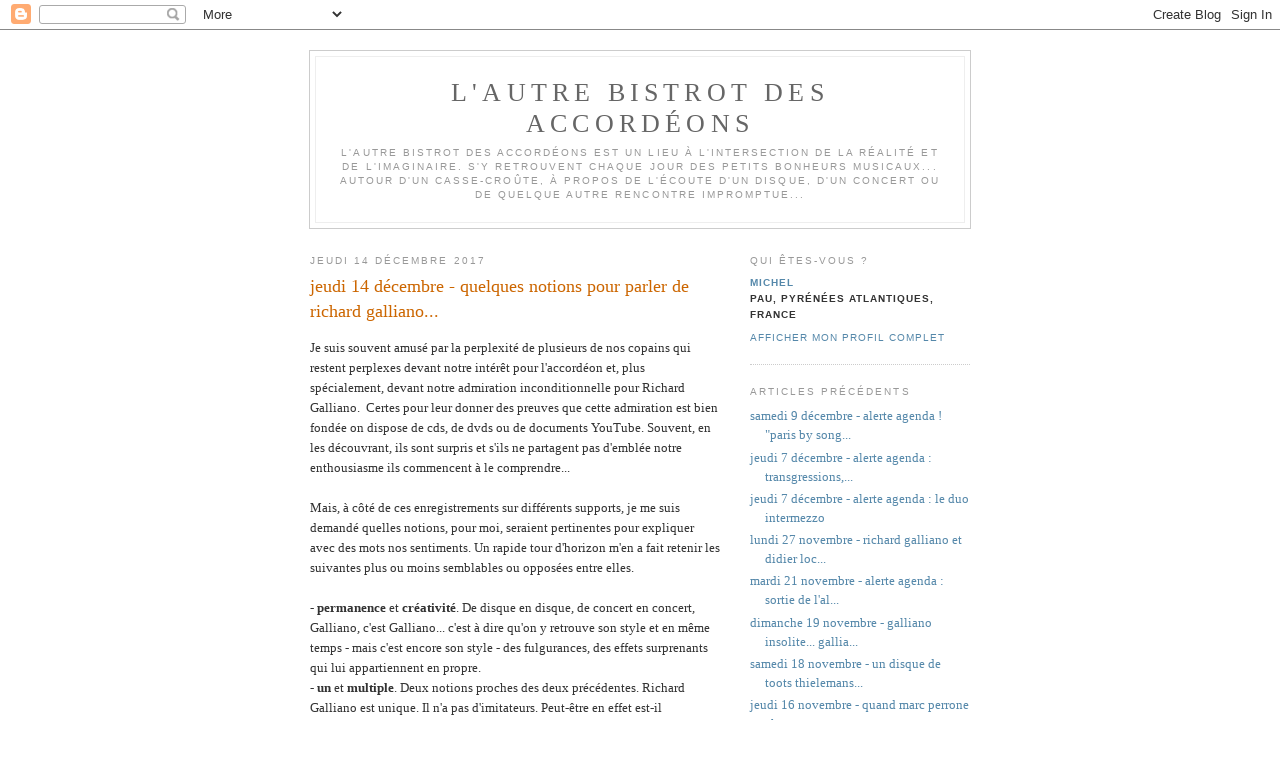

--- FILE ---
content_type: text/html; charset=UTF-8
request_url: http://autrebistrotaccordion.blogspot.com/2017/12/jeudi-14-decembre-quelques-notions-pour.html
body_size: 6374
content:
<!DOCTYPE html PUBLIC "-//W3C//DTD XHTML 1.0 Strict//EN" "http://www.w3.org/TR/xhtml1/DTD/xhtml1-strict.dtd">

<html xmlns="http://www.w3.org/1999/xhtml" xml:lang="en" lang="en" dir="ltr">
<head>
  <title>l'autre bistrot des accordéons: jeudi 14 décembre - quelques notions pour parler de richard galliano...</title>

  <script type="text/javascript">(function() { (function(){function b(g){this.t={};this.tick=function(h,m,f){var n=f!=void 0?f:(new Date).getTime();this.t[h]=[n,m];if(f==void 0)try{window.console.timeStamp("CSI/"+h)}catch(q){}};this.getStartTickTime=function(){return this.t.start[0]};this.tick("start",null,g)}var a;if(window.performance)var e=(a=window.performance.timing)&&a.responseStart;var p=e>0?new b(e):new b;window.jstiming={Timer:b,load:p};if(a){var c=a.navigationStart;c>0&&e>=c&&(window.jstiming.srt=e-c)}if(a){var d=window.jstiming.load;
c>0&&e>=c&&(d.tick("_wtsrt",void 0,c),d.tick("wtsrt_","_wtsrt",e),d.tick("tbsd_","wtsrt_"))}try{a=null,window.chrome&&window.chrome.csi&&(a=Math.floor(window.chrome.csi().pageT),d&&c>0&&(d.tick("_tbnd",void 0,window.chrome.csi().startE),d.tick("tbnd_","_tbnd",c))),a==null&&window.gtbExternal&&(a=window.gtbExternal.pageT()),a==null&&window.external&&(a=window.external.pageT,d&&c>0&&(d.tick("_tbnd",void 0,window.external.startE),d.tick("tbnd_","_tbnd",c))),a&&(window.jstiming.pt=a)}catch(g){}})();window.tickAboveFold=function(b){var a=0;if(b.offsetParent){do a+=b.offsetTop;while(b=b.offsetParent)}b=a;b<=750&&window.jstiming.load.tick("aft")};var k=!1;function l(){k||(k=!0,window.jstiming.load.tick("firstScrollTime"))}window.addEventListener?window.addEventListener("scroll",l,!1):window.attachEvent("onscroll",l);
 })();</script><meta http-equiv="Content-Type" content="text/html; charset=UTF-8" />
<meta name="generator" content="Blogger" />
<link rel="icon" type="image/vnd.microsoft.icon" href="https://www.blogger.com/favicon.ico"/>
<link rel="alternate" type="application/atom+xml" title="l&#39;autre bistrot des accordéons - Atom" href="http://autrebistrotaccordion.blogspot.com/feeds/posts/default" />
<link rel="alternate" type="application/rss+xml" title="l&#39;autre bistrot des accordéons - RSS" href="http://autrebistrotaccordion.blogspot.com/feeds/posts/default?alt=rss" />
<link rel="service.post" type="application/atom+xml" title="l&#39;autre bistrot des accordéons - Atom" href="https://www.blogger.com/feeds/2299306129205401482/posts/default" />
<link rel="alternate" type="application/atom+xml" title="l&#39;autre bistrot des accordéons - Atom" href="http://autrebistrotaccordion.blogspot.com/feeds/1231680127368702474/comments/default" />
<link rel="stylesheet" type="text/css" href="https://www.blogger.com/static/v1/v-css/1601750677-blog_controls.css"/>
<link rel="stylesheet" type="text/css" href="https://www.blogger.com/dyn-css/authorization.css?targetBlogID=2299306129205401482&zx=da35062a-37e4-4bcf-8181-39fa1f0e0e6e"/>


  <style type="text/css">
/*
-----------------------------------------------
Blogger Template Style
Name:     Minima
Designer: Douglas Bowman
URL:      www.stopdesign.com
Date:     26 Feb 2004
----------------------------------------------- */


body {
  background:#fff;
  margin:0;
  padding:40px 20px;
  font:x-small Georgia,Serif;
  text-align:center;
  color:#333;
  font-size/* */:/**/small;
  font-size: /**/small;
  }
a:link {
  color:#58a;
  text-decoration:none;
  }
a:visited {
  color:#969;
  text-decoration:none;
  }
a:hover {
  color:#c60;
  text-decoration:underline;
  }
a img {
  border-width:0;
  }


/* Header
----------------------------------------------- */
@media all {
  #header {
    width:660px;
    margin:0 auto 10px;
    border:1px solid #ccc;
    }
  }
@media handheld {
  #header {
    width:90%;
    }
  }
#blog-title {
  margin:5px 5px 0;
  padding:20px 20px .25em;
  border:1px solid #eee;
  border-width:1px 1px 0;
  font-size:200%;
  line-height:1.2em;
  font-weight:normal;
  color:#666;
  text-transform:uppercase;
  letter-spacing:.2em;
  }
#blog-title a {
  color:#666;
  text-decoration:none;
  }
#blog-title a:hover {
  color:#c60;
  }
#description {
  margin:0 5px 5px;
  padding:0 20px 20px;
  border:1px solid #eee;
  border-width:0 1px 1px;
  max-width:700px;
  font:78%/1.4em "Trebuchet MS",Trebuchet,Arial,Verdana,Sans-serif;
  text-transform:uppercase;
  letter-spacing:.2em;
  color:#999;
  }

/* Content
----------------------------------------------- */
@media all {
  #content {
    width:660px;
    margin:0 auto;
    padding:0;
    text-align:left;
    }
  #main {
    width:410px;
    float:left;
    }
  #sidebar {
    width:220px;
    float:right;
    }
  }
@media handheld {
  #content {
    width:90%;
    }
  #main {
    width:100%;
    float:none;
    }
  #sidebar {
    width:100%;
    float:none;
    }
  }

/* Headings
----------------------------------------------- */
h2 {
  margin:1.5em 0 .75em;
  font:78%/1.4em "Trebuchet MS",Trebuchet,Arial,Verdana,Sans-serif;
  text-transform:uppercase;
  letter-spacing:.2em;
  color:#999;
  }


/* Posts
----------------------------------------------- */
@media all {
  .date-header {
    margin:1.5em 0 .5em;
    }
  .post {
    margin:.5em 0 1.5em;
    border-bottom:1px dotted #ccc;
    padding-bottom:1.5em;
    }
  }
@media handheld {
  .date-header {
    padding:0 1.5em 0 1.5em;
    }
  .post {
    padding:0 1.5em 0 1.5em;
    }
  }
.post-title {
  margin:.25em 0 0;
  padding:0 0 4px;
  font-size:140%;
  font-weight:normal;
  line-height:1.4em;
  color:#c60;
  }
.post-title a, .post-title a:visited, .post-title strong {
  display:block;
  text-decoration:none;
  color:#c60;
  font-weight:normal;
  }
.post-title strong, .post-title a:hover {
  color:#333;
  }
.post div {
  margin:0 0 .75em;
  line-height:1.6em;
  }
p.post-footer {
  margin:-.25em 0 0;
  color:#ccc;
  }
.post-footer em, .comment-link {
  font:78%/1.4em "Trebuchet MS",Trebuchet,Arial,Verdana,Sans-serif;
  text-transform:uppercase;
  letter-spacing:.1em;
  }
.post-footer em {
  font-style:normal;
  color:#999;
  margin-right:.6em;
  }
.comment-link {
  margin-left:.6em;
  }
.post img {
  padding:4px;
  border:1px solid #ddd;
  }
.post blockquote {
  margin:1em 20px;
  }
.post blockquote p {
  margin:.75em 0;
  }


/* Comments
----------------------------------------------- */
#comments h4 {
  margin:1em 0;
  font:bold 78%/1.6em "Trebuchet MS",Trebuchet,Arial,Verdana,Sans-serif;
  text-transform:uppercase;
  letter-spacing:.2em;
  color:#999;
  }
#comments h4 strong {
  font-size:130%;
  }
#comments-block {
  margin:1em 0 1.5em;
  line-height:1.6em;
  }
#comments-block dt {
  margin:.5em 0;
  }
#comments-block dd {
  margin:.25em 0 0;
  }
#comments-block dd.comment-timestamp {
  margin:-.25em 0 2em;
  font:78%/1.4em "Trebuchet MS",Trebuchet,Arial,Verdana,Sans-serif;
  text-transform:uppercase;
  letter-spacing:.1em;
  }
#comments-block dd p {
  margin:0 0 .75em;
  }
.deleted-comment {
  font-style:italic;
  color:gray;
  }
.paging-control-container {
  float: right;
  margin: 0px 6px 0px 0px;
  font-size: 80%;
}
.unneeded-paging-control {
  visibility: hidden;
}

/* Sidebar Content
----------------------------------------------- */
#sidebar ul {
  margin:0 0 1.5em;
  padding:0 0 1.5em;
  border-bottom:1px dotted #ccc;
  list-style:none;
  }
#sidebar li {
  margin:0;
  padding:0 0 .25em 15px;
  text-indent:-15px;
  line-height:1.5em;
  }
#sidebar p {
  color:#666;
  line-height:1.5em;
  }


/* Profile
----------------------------------------------- */
#profile-container {
  margin:0 0 1.5em;
  border-bottom:1px dotted #ccc;
  padding-bottom:1.5em;
  }
.profile-datablock {
  margin:.5em 0 .5em;
  }
.profile-img {
  display:inline;
  }
.profile-img img {
  float:left;
  padding:4px;
  border:1px solid #ddd;
  margin:0 8px 3px 0;
  }
.profile-data {
  margin:0;
  font:bold 78%/1.6em "Trebuchet MS",Trebuchet,Arial,Verdana,Sans-serif;
  text-transform:uppercase;
  letter-spacing:.1em;
  }
.profile-data strong {
  display:none;
  }
.profile-textblock {
  margin:0 0 .5em;
  }
.profile-link {
  margin:0;
  font:78%/1.4em "Trebuchet MS",Trebuchet,Arial,Verdana,Sans-serif;
  text-transform:uppercase;
  letter-spacing:.1em;
  }


/* Footer
----------------------------------------------- */
#footer {
  width:660px;
  clear:both;
  margin:0 auto;
  }
#footer hr {
  display:none;
  }
#footer p {
  margin:0;
  padding-top:15px;
  font:78%/1.6em "Trebuchet MS",Trebuchet,Verdana,Sans-serif;
  text-transform:uppercase;
  letter-spacing:.1em;
  }


/* Feeds
----------------------------------------------- */
#blogfeeds {
  }
#postfeeds {
  }
  </style>

<meta name='google-adsense-platform-account' content='ca-host-pub-1556223355139109'/>
<meta name='google-adsense-platform-domain' content='blogspot.com'/>
<!-- --><style type="text/css">@import url(https://www.blogger.com/static/v1/v-css/navbar/3334278262-classic.css);
div.b-mobile {display:none;}
</style>

</head>

<body><script type="text/javascript">
    function setAttributeOnload(object, attribute, val) {
      if(window.addEventListener) {
        window.addEventListener('load',
          function(){ object[attribute] = val; }, false);
      } else {
        window.attachEvent('onload', function(){ object[attribute] = val; });
      }
    }
  </script>
<div id="navbar-iframe-container"></div>
<script type="text/javascript" src="https://apis.google.com/js/platform.js"></script>
<script type="text/javascript">
      gapi.load("gapi.iframes:gapi.iframes.style.bubble", function() {
        if (gapi.iframes && gapi.iframes.getContext) {
          gapi.iframes.getContext().openChild({
              url: 'https://www.blogger.com/navbar/2299306129205401482?origin\x3dhttp://autrebistrotaccordion.blogspot.com',
              where: document.getElementById("navbar-iframe-container"),
              id: "navbar-iframe"
          });
        }
      });
    </script>

<div id="header">

  <h1 id="blog-title">
    <a href="http://autrebistrotaccordion.blogspot.com/">
	l'autre bistrot des accordéons
	</a>
  </h1>
  <p id="description">l'autre bistrot des accordéons est un lieu à l'intersection de la réalité et de l'imaginaire. S'y retrouvent chaque jour des petits bonheurs musicaux... autour d'un casse-croûte, à propos de l'écoute d'un disque, d'un concert ou de quelque autre rencontre impromptue...</p>

</div>

<!-- Begin #content -->
<div id="content">


<!-- Begin #main -->
<div id="main"><div id="main2">



    
  <h2 class="date-header">jeudi 14 décembre 2017</h2>
  

  
     
  <!-- Begin .post -->
  <div class="post"><a name="1231680127368702474"></a>
         
    <h3 class="post-title">
	 
	 jeudi 14 décembre - quelques notions pour parler de richard galliano...
	 
    </h3>
    

	         <div class="post-body">
	<div>
      <div style="clear:both;"></div>Je suis souvent amusé par la perplexité de plusieurs de&nbsp;nos copains qui restent perplexes devant notre intérêt pour l'accordéon et, plus spécialement,&nbsp;devant notre admiration inconditionnelle pour Richard Galliano.&nbsp; Certes pour leur donner des preuves que cette admiration est bien fondée on dispose de cds, de dvds ou de documents YouTube. Souvent, en les découvrant, ils sont surpris et s'ils ne partagent pas d'emblée notre enthousiasme ils commencent à le comprendre... <br />
<br />
Mais, à côté de ces enregistrements sur&nbsp;différents supports, je me suis demandé quelles notions, pour moi, seraient pertinentes pour expliquer avec&nbsp;des mots&nbsp;nos sentiments. Un rapide tour d'horizon m'en a fait retenir les suivantes plus ou moins semblables&nbsp;ou opposées entre elles. <br />
<br />
- <strong>permanence</strong> et <strong>créativité</strong>. De disque en disque, de concert en concert, Galliano, c'est Galliano... c'est à dire qu'on y retrouve son style et en même temps - mais c'est encore son style - des fulgurances, des effets surprenants qui lui appartiennent en propre.<br />
- <strong>un</strong> et <strong>multiple</strong>. Deux notions proches des deux précédentes. Richard Galliano est unique. Il n'a pas d'imitateurs. Peut-être en effet est-il inimitable. En même temps, parcourir son œuvre, c'est le suivre sous des formes sans cesse changeantes et multiples.<br />
- <strong>évidence</strong> et <strong>présence</strong> : ce sont les deux notions qui me paraissent les plus significatives de son style. En quelque endroit qu'il se manifeste, quelques secondes lui suffisent&nbsp;pour imposer sa présence et&nbsp;son jeu comme une évidence : quelque chose a lieu. Le temps est suspendu. L'espace aussi. <br />
- <strong>même</strong> et<strong> autre</strong>. Deux notions déjà présentes dans les précédentes. Assister à un concert de Richard Galliano, c'est le retrouver tel qu'en lui-même, c'est à dire prévisible et imprévisible ; prévisible aussi parce qu'il y a toujours&nbsp;un certain&nbsp;moment où il surprend, imprévisible.<br />
- <strong>énergie</strong> et <strong>maîtrise</strong>. &nbsp;Deux notions souvent contradictoires et exclusives réciproquement. Chez Richard Galliano, deux attitudes qui se combinent harmonieusement. Il déchaine la tempête ; il nous cloue au fond de nos sièges et, en même temps, on le suit de confiance tant, on le voit bien, il sait parfaitement où il va... Il joue de l'accordéon debout !<br />
- <strong>tradition</strong> et <strong>innovation</strong>. Par exemple, il y a peu, "La vie en rose", mais aussi "new musette" ou "new jazz musette", sans parler des albums récents avec Jean-François Durez ou Thierry Escaich.&nbsp; Ou encore, Bach et le forro... <br />
<br />
Un jeu de notions qui ne sont dépassées par aucune synthèse qui les ferait coexister, mais qui tout au contraire existent comme un jeu de tensions entre des pôles opposées, un jeu de tensions qui sont le propre du style de Richard Galliano. &nbsp;Soyons pédant : un jeu de tensions et d'interactions qui sont comme la définition même de son idiosyncrasie ! <br />
<br /><div style="clear:both; padding-bottom:0.25em"></div>
    </div>
    </div>
    
    <p class="post-footer">
      <em>publié par michel à 
    <a class="post-footer-link" href="http://autrebistrotaccordion.blogspot.com/2017/12/jeudi-14-decembre-quelques-notions-pour.html" title="permanent link"> 04:52 </a></em>
        <span class="item-action"><a href="https://www.blogger.com/email-post/2299306129205401482/1231680127368702474" title="Envoyer l'article par e-mail"><img class="icon-action" alt="" src="https://resources.blogblog.com/img/icon18_email.gif" height="13" width="18"/></a></span><span class="item-control blog-admin pid-340413201"><a style="border:none;" href="https://www.blogger.com/post-edit.g?blogID=2299306129205401482&postID=1231680127368702474&from=pencil" title="Modifier l'article"><img class="icon-action" alt="" src="https://resources.blogblog.com/img/icon18_edit_allbkg.gif" height="18" width="18"></a></span>
    </p>
  
  </div>
  <!-- End .post -->
  
  
  
  <!-- Begin #comments -->
 
  <div id="comments">

	<a name="comments"></a>
    <h4>0 commentaires:</h4>
    <dl id="comments-block">
      
      
      
    </dl>
		<p class="comment-timestamp">
      <div class='comment-form'>
<a name='comment-form'></a>
<h4>Enregistrer un commentaire</h4><p></p>
<a id='comment-editor-src' href='https://www.blogger.com/comment/frame/2299306129205401482?po=1231680127368702474&hl=fr&saa=85391&origin=http://autrebistrotaccordion.blogspot.com'></a><iframe id='comment-editor' src='' class='blogger-iframe-colorize' width='100%' height='410' scrolling='no' frameborder='0' allowtransparency='true'></iframe>
<script type="text/javascript" src="https://www.blogger.com/static/v1/jsbin/2210189538-iframe_colorizer.js"></script>
</div>
    </p>
    <p id="postfeeds">Abonnement Publier les commentaires [<a target="_blank" href="http://autrebistrotaccordion.blogspot.com/feeds/1231680127368702474/comments/default" type="application/atom+xml">Atom</a>]</p>
  
    


		<p class="comment-timestamp">
	<a href="http://autrebistrotaccordion.blogspot.com/">&lt;&lt; Accueil</a>
    </p>
    </div>



  <!-- End #comments -->


</div></div>
<!-- End #main -->







<!-- Begin #sidebar -->
<div id="sidebar"><div id="sidebar2">
  
  
  <!-- Begin #profile-container -->

   <div id="profile-container"><h2 class="sidebar-title">Qui êtes-vous ?</h2>
<dl class="profile-datablock">
<dd class="profile-data"><strong>Nom :</strong> <a rel="author" href="https://www.blogger.com/profile/15560702468673270983"> michel </a></dd>
<dd class="profile-data"><strong>Lieu :</strong>  pau, pyr&eacute;n&eacute;es atlantiques, France </dd></dl>

<p class="profile-link"><a rel="author" href="https://www.blogger.com/profile/15560702468673270983">Afficher mon profil complet</a></p></div>
   
  <!-- End #profile -->
    
        

  
  <h2 class="sidebar-title">Articles précédents</h2>
    <ul id="recently">
    
        <li><a href="http://autrebistrotaccordion.blogspot.com/2017/12/samedi-9-decembre-alerte-agenda-paris.html">samedi 9 d&eacute;cembre - alerte agenda ! &quot;paris by song...</a></li>
     
        <li><a href="http://autrebistrotaccordion.blogspot.com/2017/12/jeudi-7-decembre-alerte-agenda.html">jeudi 7 d&eacute;cembre - alerte agenda : transgressions,...</a></li>
     
        <li><a href="http://autrebistrotaccordion.blogspot.com/2017/12/jeudi-7-decembre-alerte-agenda-le-duo.html">jeudi 7 d&eacute;cembre - alerte agenda : le duo intermezzo</a></li>
     
        <li><a href="http://autrebistrotaccordion.blogspot.com/2017/11/lundi-27-novembre-richard-galliano-et.html">lundi 27 novembre - richard galliano et didier loc...</a></li>
     
        <li><a href="http://autrebistrotaccordion.blogspot.com/2017/11/mardi-21-novembre-alerte-agenda-sortie.html">mardi 21 novembre - alerte agenda : sortie de l&#39;al...</a></li>
     
        <li><a href="http://autrebistrotaccordion.blogspot.com/2017/11/dimanche-19-novembre-galliano-insolite.html">dimanche 19 novembre - galliano insolite... gallia...</a></li>
     
        <li><a href="http://autrebistrotaccordion.blogspot.com/2017/11/samedi-18-novembre-un-disque-de-toots.html">samedi 18 novembre - un disque de toots thielemans...</a></li>
     
        <li><a href="http://autrebistrotaccordion.blogspot.com/2017/11/jeudi-16-novembre-quand-marc-perrone.html">jeudi 16 novembre - quand marc perrone chante...</a></li>
     
        <li><a href="http://autrebistrotaccordion.blogspot.com/2017/11/mercredi-15-novembre-special-copinage.html">mercredi 15 novembre - sp&eacute;cial copinage : un messa...</a></li>
     
        <li><a href="http://autrebistrotaccordion.blogspot.com/2017/11/lundi-13-novembre-de-lespace-et-du-temps.html">lundi 13 novembre - de l&#39;espace et du temps...</a></li>
     
  </ul>
    

      <p id="powered-by"><a href="http://www.blogger.com"><img src="http://buttons.blogger.com/bloggerbutton1.gif" alt="Powered by Blogger" /></a></p>
      <p id="blogfeeds">Abonnement<br />Commentaires [<a target="_blank" href="http://autrebistrotaccordion.blogspot.com/feeds/posts/default" type="application/atom+xml">Atom</a>]</p>
  
  <!--
  <p>This is a paragraph of text that could go in the sidebar.</p>
  -->
  


</div></div>
<!-- End #sidebar -->


</div>
<!-- End #content -->



<!-- Begin #footer -->
<div id="footer"><hr />
  <p><!--This is an optional footer. If you want text here, place it inside these tags, and remove this comment. -->&nbsp;</p>

</div>
<!-- End #footer -->



</body>
</html>
